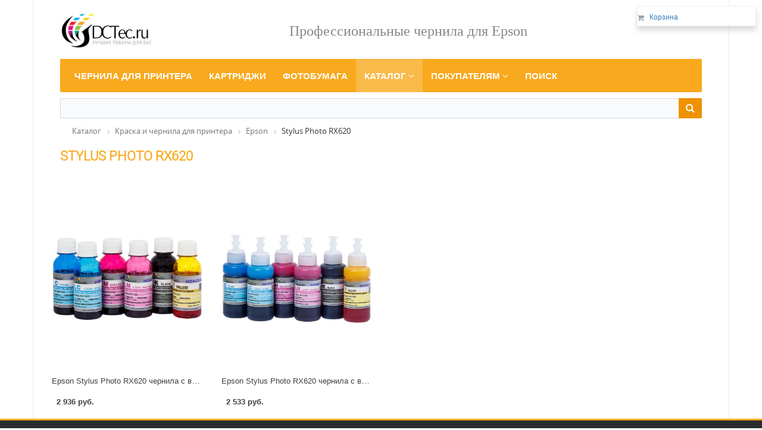

--- FILE ---
content_type: text/html; charset=UTF-8
request_url: https://dctec.ru/catalog/printers/epson/rx620/
body_size: 17355
content:
<!DOCTYPE html>
<html xml:lang="ru" lang="ru">
<head>
	<meta http-equiv="X-UA-Compatible" content="IE=edge" />
	<meta name="viewport" content="user-scalable=no, initial-scale=1.0, maximum-scale=1.0, width=device-width">
	<link rel="shortcut icon" type="image/x-icon" href="/favicon.ico" />
	<meta http-equiv="Content-Type" content="text/html; charset=UTF-8" />
<meta name="robots" content="index, follow" />
<meta name="keywords" content="чернила для принтера Epson Stylus Photo RX620" />
<meta name="description" content="Доступные расходные материалы для Epson Stylus Photo RX620" />
<script data-skip-moving="true">(function(w, d) {var v = w.frameCacheVars = {"CACHE_MODE":"HTMLCACHE","storageBlocks":[],"dynamicBlocks":{"bx_basketFKauiI":"9a186b2dc4d4","bx_basketT0kNhm":"9a186b2dc4d4"},"AUTO_UPDATE":true,"AUTO_UPDATE_TTL":120,"version":2};var inv = false;if (v.AUTO_UPDATE === false){if (v.AUTO_UPDATE_TTL && v.AUTO_UPDATE_TTL > 0){var lm = Date.parse(d.lastModified);if (!isNaN(lm)){var td = new Date().getTime();if ((lm + v.AUTO_UPDATE_TTL * 1000) >= td){w.frameRequestStart = false;w.preventAutoUpdate = true;return;}inv = true;}}else{w.frameRequestStart = false;w.preventAutoUpdate = true;return;}}var r = w.XMLHttpRequest ? new XMLHttpRequest() : (w.ActiveXObject ? new w.ActiveXObject("Microsoft.XMLHTTP") : null);if (!r) { return; }w.frameRequestStart = true;var m = v.CACHE_MODE; var l = w.location; var x = new Date().getTime();var q = "?bxrand=" + x + (l.search.length > 0 ? "&" + l.search.substring(1) : "");var u = l.protocol + "//" + l.host + l.pathname + q;r.open("GET", u, true);r.setRequestHeader("BX-ACTION-TYPE", "get_dynamic");r.setRequestHeader("X-Bitrix-Composite", "get_dynamic");r.setRequestHeader("BX-CACHE-MODE", m);r.setRequestHeader("BX-CACHE-BLOCKS", v.dynamicBlocks ? JSON.stringify(v.dynamicBlocks) : "");if (inv){r.setRequestHeader("BX-INVALIDATE-CACHE", "Y");}try { r.setRequestHeader("BX-REF", d.referrer || "");} catch(e) {}if (m === "APPCACHE"){r.setRequestHeader("BX-APPCACHE-PARAMS", JSON.stringify(v.PARAMS));r.setRequestHeader("BX-APPCACHE-URL", v.PAGE_URL ? v.PAGE_URL : "");}r.onreadystatechange = function() {if (r.readyState != 4) { return; }var a = r.getResponseHeader("BX-RAND");var b = w.BX && w.BX.frameCache ? w.BX.frameCache : false;if (a != x || !((r.status >= 200 && r.status < 300) || r.status === 304 || r.status === 1223 || r.status === 0)){var f = {error:true, reason:a!=x?"bad_rand":"bad_status", url:u, xhr:r, status:r.status};if (w.BX && w.BX.ready && b){BX.ready(function() {setTimeout(function(){BX.onCustomEvent("onFrameDataRequestFail", [f]);}, 0);});}w.frameRequestFail = f;return;}if (b){b.onFrameDataReceived(r.responseText);if (!w.frameUpdateInvoked){b.update(false);}w.frameUpdateInvoked = true;}else{w.frameDataString = r.responseText;}};r.send();var p = w.performance;if (p && p.addEventListener && p.getEntries && p.setResourceTimingBufferSize){var e = 'resourcetimingbufferfull';var h = function() {if (w.BX && w.BX.frameCache && w.BX.frameCache.frameDataInserted){p.removeEventListener(e, h);}else {p.setResourceTimingBufferSize(p.getEntries().length + 50);}};p.addEventListener(e, h);}})(window, document);</script>
<script data-skip-moving="true">(function(w, d, n) {var cl = "bx-core";var ht = d.documentElement;var htc = ht ? ht.className : undefined;if (htc === undefined || htc.indexOf(cl) !== -1){return;}var ua = n.userAgent;if (/(iPad;)|(iPhone;)/i.test(ua)){cl += " bx-ios";}else if (/Windows/i.test(ua)){cl += ' bx-win';}else if (/Macintosh/i.test(ua)){cl += " bx-mac";}else if (/Linux/i.test(ua) && !/Android/i.test(ua)){cl += " bx-linux";}else if (/Android/i.test(ua)){cl += " bx-android";}cl += (/(ipad|iphone|android|mobile|touch)/i.test(ua) ? " bx-touch" : " bx-no-touch");cl += w.devicePixelRatio && w.devicePixelRatio >= 2? " bx-retina": " bx-no-retina";if (/AppleWebKit/.test(ua)){cl += " bx-chrome";}else if (/Opera/.test(ua)){cl += " bx-opera";}else if (/Firefox/.test(ua)){cl += " bx-firefox";}ht.className = htc ? htc + " " + cl : cl;})(window, document, navigator);</script>


<link href="/bitrix/js/ui/design-tokens/dist/ui.design-tokens.min.css?171836709023463" type="text/css"  rel="stylesheet" />
<link href="/bitrix/js/ui/fonts/opensans/ui.font.opensans.min.css?17183658772320" type="text/css"  rel="stylesheet" />
<link href="/bitrix/js/main/popup/dist/main.popup.bundle.min.css?173597388926589" type="text/css"  rel="stylesheet" />
<link href="/bitrix/css/main/bootstrap.min.css?1548209423121326" type="text/css"  rel="stylesheet" />
<link href="/bitrix/css/main/font-awesome.min.css?154818888423748" type="text/css"  rel="stylesheet" />
<link href="/bitrix/css/main/themes/yellow/style.min.css?1548188885337" type="text/css"  rel="stylesheet" />
<link href="/bitrix/cache/css/s1/eshop_bootstrap_green/page_71295911ae4fd6b2780910bd40f601a2/page_71295911ae4fd6b2780910bd40f601a2_v1.css?173597397339471" type="text/css"  rel="stylesheet" />
<link href="/bitrix/cache/css/s1/eshop_bootstrap_green/template_daa26554acb8d172ee65f3620dcdd72a/template_daa26554acb8d172ee65f3620dcdd72a_v1.css?175667492569954" type="text/css"  data-template-style="true" rel="stylesheet" />




<script type="extension/settings" data-extension="currency.currency-core">{"region":"ru"}</script>



		
	 	
			
	
	<title>Stylus Photo RX620</title>
</head>
<body class="bx-background-image bx-theme-yellow" >  <div id="panel"></div>
<div class="bx-wrapper" id="bx_eshop_wrap">
	<header class="bx-header">
		<div class="bx-header-section container">
			<div class="row">
				<div class="col-lg-2 col-md-2 col-sm-3 col-xs-12">
					<div class="bx-logo">
						<a class="bx-logo-block hidden-xs" href="/"><img src="/data/include/logo.png"/></a>
						<a class="bx-logo-block hidden-lg hidden-md hidden-sm text-center" href="/"><img src="/data/include/logo_mobile.png"/></a>
					</div>
				</div>
				<div class="col-lg-9 col-md-9 col-sm-8 col-xs-12 hidden-xs">
					﻿<style type="text/css">
 my-vertical-align {display:flex; align-items:center; width:100%;}
h-top{font-family: PantonE;font-size: 24px;color: #888888;}	
</style> 
<div class="row my-vertical-align text-center"><h-top>Профессиональные чернила для Epson</h-top></div>				</div>

<!--noindex-->
	
<div class="col-lg-1 col-md-1 col-sm-2 col-xs-12 hidden-xs"><!--корзина-->						
	<div id="bx_basketFKauiI" class="bx-basket-fixed right top"><div class="bx-hdr-profile">
	<div class="bx-basket-block"><i class="fa fa-shopping-cart"></i>
			<a href="/personal/cart/">Корзина</a>	</div>
</div></div>
					
</div>



</div>
			
	
<div class="row"><div class="col-md-12 hidden-xs"><!--меню-->
<div class="bx-top-nav bx-yellow" id="catalog_menu_LkGdQn">
	<nav class="bx-top-nav-container" id="cont_catalog_menu_LkGdQn">
		<ul class="bx-nav-list-1-lvl" id="ul_catalog_menu_LkGdQn">
		     <!-- first level-->
						<li
				class="bx-nav-1-lvl bx-nav-list-0-col "
				onmouseover="BX.CatalogMenu.itemOver(this);"
				onmouseout="BX.CatalogMenu.itemOut(this)"
								onclick="if (BX.hasClass(document.documentElement, 'bx-touch')) obj_catalog_menu_LkGdQn.clickInMobile(this, event);"
			>
				<a
					href="javascript:goPage('/catalog/printers/')"
									>
					<span>
						Чернила для принтера											</span>
				</a>
						</li>
		     <!-- first level-->
						<li
				class="bx-nav-1-lvl bx-nav-list-0-col "
				onmouseover="BX.CatalogMenu.itemOver(this);"
				onmouseout="BX.CatalogMenu.itemOut(this)"
								onclick="if (BX.hasClass(document.documentElement, 'bx-touch')) obj_catalog_menu_LkGdQn.clickInMobile(this, event);"
			>
				<a
					href="javascript:goPage('/catalog/cartridge/')"
									>
					<span>
						Картриджи											</span>
				</a>
						</li>
		     <!-- first level-->
						<li
				class="bx-nav-1-lvl bx-nav-list-0-col "
				onmouseover="BX.CatalogMenu.itemOver(this);"
				onmouseout="BX.CatalogMenu.itemOut(this)"
								onclick="if (BX.hasClass(document.documentElement, 'bx-touch')) obj_catalog_menu_LkGdQn.clickInMobile(this, event);"
			>
				<a
					href="javascript:goPage('/catalog/fotobumaga/')"
									>
					<span>
						Фотобумага											</span>
				</a>
						</li>
		     <!-- first level-->
						<li
				class="bx-nav-1-lvl bx-nav-list-1-col bx-active bx-nav-parent"
				onmouseover="BX.CatalogMenu.itemOver(this);"
				onmouseout="BX.CatalogMenu.itemOut(this)"
									data-role="bx-menu-item"
								onclick="if (BX.hasClass(document.documentElement, 'bx-touch')) obj_catalog_menu_LkGdQn.clickInMobile(this, event);"
			>
				<a
					href="/catalog/"
									>
					<span>
						Каталог						<i class="fa fa-angle-down"></i>					</span>
				</a>
							<span class="bx-nav-parent-arrow" onclick="obj_catalog_menu_LkGdQn.toggleInMobile(this)"><i class="fa fa-angle-left"></i></span> <!-- for mobile -->
				<div class="bx-nav-2-lvl-container">
											<ul class="bx-nav-list-2-lvl">
						  <!-- second level-->
							<li class="bx-nav-2-lvl">
								<a
									href="javascript:goPage('/catalog/ink-epson/')"
																		data-picture=""
																	>
									<span>Чернила для Epson</span>
								</a>
														</li>
						  <!-- second level-->
							<li class="bx-nav-2-lvl">
								<a
									href="javascript:goPage('/catalog/ink-canon/')"
																		data-picture=""
																	>
									<span>Чернила для Canon</span>
								</a>
														</li>
						  <!-- second level-->
							<li class="bx-nav-2-lvl">
								<a
									href="javascript:goPage('/catalog/ink-hp/')"
																		data-picture=""
																	>
									<span>Чернила для HP</span>
								</a>
														</li>
						  <!-- second level-->
							<li class="bx-nav-2-lvl">
								<a
									href="javascript:goPage('/catalog/dtf_ink/')"
																		data-picture=""
																	>
									<span>Чернила для технологии DTF</span>
								</a>
														</li>
						  <!-- second level-->
							<li class="bx-nav-2-lvl">
								<a
									href="javascript:goPage('/catalog/ink-textile/')"
																		data-picture=""
																	>
									<span>Чернила для технологии DTG</span>
								</a>
														</li>
						  <!-- second level-->
							<li class="bx-nav-2-lvl">
								<a
									href="javascript:goPage('/catalog/ink-sublim/ ')"
																		data-picture=""
																	>
									<span>Сублимационные чернила</span>
								</a>
														</li>
						  <!-- second level-->
							<li class="bx-nav-2-lvl">
								<a
									href="javascript:goPage('/catalog/cleanser/')"
																		data-picture=""
																	>
									<span>Промывочные и консервирующие жидкости</span>
								</a>
														</li>
						  <!-- second level-->
							<li class="bx-nav-2-lvl">
								<a
									href="javascript:goPage('/catalog/cartridge/')"
																		data-picture=""
																	>
									<span>Картриджи</span>
								</a>
														</li>
						  <!-- second level-->
							<li class="bx-nav-2-lvl">
								<a
									href="javascript:goPage('/catalog/pzk/')"
																		data-picture=""
																	>
									<span>Заправляемые картриджи для принтеров	(ПЗК)</span>
								</a>
														</li>
						  <!-- second level-->
							<li class="bx-nav-2-lvl">
								<a
									href="javascript:goPage('/catalog/fotobumaga/')"
																		data-picture=""
																	>
									<span>Фотобумага</span>
								</a>
														</li>
						  <!-- second level-->
							<li class="bx-nav-2-lvl">
								<a
									href="javascript:goPage('/catalog/programmatory/')"
																		data-picture=""
																	>
									<span>Программаторы для обслуживания принтеров</span>
								</a>
														</li>
						  <!-- second level-->
							<li class="bx-nav-2-lvl">
								<a
									href="javascript:goPage('/catalog/chips/')"
																		data-picture=""
																	>
									<span>Чипы для картриджей</span>
								</a>
														</li>
						  <!-- second level-->
							<li class="bx-nav-2-lvl">
								<a
									href="javascript:goPage('/catalog/sale/')"
																		data-picture=""
																	>
									<span>Распродажа</span>
								</a>
														</li>
						  <!-- second level-->
							<li class="bx-nav-2-lvl">
								<a
									href="javascript:goPage('/catalog/likvidatsiya/')"
																		data-picture=""
																	>
									<span>Ликвидация остатков</span>
								</a>
														</li>
												</ul>
														</div>
						</li>
		     <!-- first level-->
						<li
				class="bx-nav-1-lvl bx-nav-list-1-col  bx-nav-parent"
				onmouseover="BX.CatalogMenu.itemOver(this);"
				onmouseout="BX.CatalogMenu.itemOut(this)"
									data-role="bx-menu-item"
								onclick="if (BX.hasClass(document.documentElement, 'bx-touch')) obj_catalog_menu_LkGdQn.clickInMobile(this, event);"
			>
				<a
					href="/about/"
									>
					<span>
						Покупателям						<i class="fa fa-angle-down"></i>					</span>
				</a>
							<span class="bx-nav-parent-arrow" onclick="obj_catalog_menu_LkGdQn.toggleInMobile(this)"><i class="fa fa-angle-left"></i></span> <!-- for mobile -->
				<div class="bx-nav-2-lvl-container">
											<ul class="bx-nav-list-2-lvl">
						  <!-- second level-->
							<li class="bx-nav-2-lvl">
								<a
									href="javascript:goPage('/about/kak-oformit-zakaz/')"
																		data-picture=""
																	>
									<span>Как оформить заказ</span>
								</a>
														</li>
						  <!-- second level-->
							<li class="bx-nav-2-lvl">
								<a
									href="javascript:goPage('/about/delivery/')"
																		data-picture=""
																	>
									<span>Доставка</span>
								</a>
														</li>
						  <!-- second level-->
							<li class="bx-nav-2-lvl">
								<a
									href="javascript:goPage('/about/oplata/')"
																		data-picture=""
																	>
									<span>Способы оплаты</span>
								</a>
														</li>
						  <!-- second level-->
							<li class="bx-nav-2-lvl">
								<a
									href="javascript:goPage('/about/guaranty/')"
																		data-picture=""
																	>
									<span>Обмен и возврат</span>
								</a>
														</li>
						  <!-- second level-->
							<li class="bx-nav-2-lvl">
								<a
									href="javascript:goPage('/about/dillery/')"
																		data-picture=""
																	>
									<span>Где купить - Дилеры</span>
								</a>
														</li>
						  <!-- second level-->
							<li class="bx-nav-2-lvl">
								<a
									href="javascript:goPage('/about/contacts/')"
																		data-picture=""
																	>
									<span>Контакты</span>
								</a>
														</li>
						  <!-- second level-->
							<li class="bx-nav-2-lvl">
								<a
									href="javascript:goPage('/publication/')"
																		data-picture=""
																	>
									<span>Публикации</span>
								</a>
														</li>
						  <!-- second level-->
							<li class="bx-nav-2-lvl">
								<a
									href="javascript:goPage('https://icc-ink.ru')"
																		data-picture=""
																	>
									<span>Бесплатные цветовые профили</span>
								</a>
														</li>
						  <!-- second level-->
							<li class="bx-nav-2-lvl">
								<a
									href="javascript:goPage('https://obzor-printer.ru')"
																		data-picture=""
																	>
									<span>Обзоры принтеров</span>
								</a>
														</li>
												</ul>
														</div>
						</li>
		     <!-- first level-->
						<li
				class="bx-nav-1-lvl bx-nav-list-0-col "
				onmouseover="BX.CatalogMenu.itemOver(this);"
				onmouseout="BX.CatalogMenu.itemOut(this)"
								onclick="if (BX.hasClass(document.documentElement, 'bx-touch')) obj_catalog_menu_LkGdQn.clickInMobile(this, event);"
			>
				<a
					href="javascript:goPage('/search/')"
									>
					<span>
						Поиск											</span>
				</a>
						</li>
				</ul>
		<div style="clear: both;"></div>
	</nav>
</div>

</div></div>
	
<!--/noindex-->	


 <!-- панель поиска на весь экран только в разделе catalog первый каталог в пути-->

<div class="row"><div class="col-lg-12">
<div id="search" class="bx-searchtitle">
	<form action="/catalog/">
		<div class="bx-input-group">
			<input id="title-search-input" type="text" name="q" value="" autocomplete="off" class="bx-form-control"/>
			<span class="bx-input-group-btn">
				<button class="btn btn-default" type="submit" name="s"><i class="fa fa-search"></i></button>
			</span>
		</div>
	</form>
</div>
</div></div>


			
  <!--Хлебные крошки кроме главной страницы-->
	<div class="row">
		<div class="col-lg-12" id="navigation">
			<div class="bx-breadcrumb"  itemscope itemtype="http://schema.org/BreadcrumbList">
			<div class="bx-breadcrumb-item" id="bx_breadcrumb_0" itemprop="itemListElement" itemscope itemtype="http://schema.org/ListItem">
				
				<a href="/catalog/" title="Каталог" itemprop="url">
					<span itemprop="name">Каталог</span> 
				</a>
				<meta itemprop="position" content="1">
				<meta itemprop="item" content="https://dctec.ru/catalog/" />
			</div>
			<div class="bx-breadcrumb-item" id="bx_breadcrumb_1" itemprop="itemListElement" itemscope itemtype="http://schema.org/ListItem">
				<i class="fa fa-angle-right"></i>
				<a href="/catalog/printers/" title="Краска и чернила для принтера" itemprop="url">
					<span itemprop="name">Краска и чернила для принтера</span> 
				</a>
				<meta itemprop="position" content="2">
				<meta itemprop="item" content="https://dctec.ru/catalog/printers/" />
			</div>
			<div class="bx-breadcrumb-item" id="bx_breadcrumb_2" itemprop="itemListElement" itemscope itemtype="http://schema.org/ListItem">
				<i class="fa fa-angle-right"></i>
				<a href="/catalog/printers/epson/" title="Epson" itemprop="url">
					<span itemprop="name">Epson</span> 
				</a>
				<meta itemprop="position" content="3">
				<meta itemprop="item" content="https://dctec.ru/catalog/printers/epson/" />
			</div>
			<div class="bx-breadcrumb-item" itemprop="itemListElement" itemscope itemtype="http://schema.org/ListItem">
				<i class="fa fa-angle-right"></i>
				<span itemprop="name">Stylus Photo RX620</span> 
				<meta itemprop="position" content="4">
				<meta itemprop="item" content="https://dctec.ru/catalog/printers/epson/rx620/" />
			</div><div style="clear:both"></div></div>		</div>
	</div>
	
	<h1 class="bx-title dbg_title" id="pagetitle">Stylus Photo RX620</h1>
</div>
</header>
		
	
<div class="workarea">
	<div class="container bx-content-seection">
		
			
		
		
		
<div class="row"><div class="col-lg-12">
				<div class="row">
 
 
<div class="row">
	<div class="col-xs-12">
		<div class="row">
						<div class="col-xs-12">
							</div>
			<div class="col-xs-12">
				<div class="bx_catalog_tile"></div>	<div class="bx-section-desc bx-yellow">
		<p class="bx-section-desc-post"></p>
	</div>
	
<div class="catalog-section bx-yellow" data-entity="container-1">
			<!-- items-container -->
					<div class="row product-item-list-col-4" data-entity="items-row">
										<div class="col-xs-12 product-item-small-card">
							<div class="row">
																	<div class="col-xs-6 col-md-3">
										
	<div class="product-item-container"
		id="bx_3966226736_4448_7e1b8e3524755c391129a9d7e6f2d206" data-entity="item">
		
<div class="product-item">
		<a class="product-item-image-wrapper" href="/catalog/printers/epson/rx620/rx620_ink4/" title="Epson Stylus Photo RX620 чернила c высокой светостойкостью - 6шт*100мл"
			data-entity="image-wrapper">
			<span class="product-item-image-slider-slide-container slide" id="bx_3966226736_4448_7e1b8e3524755c391129a9d7e6f2d206_pict_slider"
			style="display: none;"			data-slider-interval="3000" data-slider-wrap="true">
					</span>
		<span class="product-item-image-original" id="bx_3966226736_4448_7e1b8e3524755c391129a9d7e6f2d206_pict"
			style="background-image: url('/upload/iblock/f22/f2295048a2d039f9c6d66676370ac9b5.jpg'); ">
		</span>
					<span class="product-item-image-alternative" id="bx_3966226736_4448_7e1b8e3524755c391129a9d7e6f2d206_secondpict"
				style="background-image: url('/upload/iblock/7e4/7e49ddf5332d42c78b704046123a891c.jpg'); ">
			</span>
						<div class="product-item-label-ring product-item-label-small product-item-label-bottom product-item-label-right" id="bx_3966226736_4448_7e1b8e3524755c391129a9d7e6f2d206_dsc_perc"
				style="display: none;">
				<span>0%</span>
			</div>
					<div class="product-item-image-slider-control-container" id="bx_3966226736_4448_7e1b8e3524755c391129a9d7e6f2d206_pict_slider_indicator"
			style="display: none;">
					</div>
				</a>
		<div class="product-item-title">
				<a href="/catalog/printers/epson/rx620/rx620_ink4/" title="Epson Stylus Photo RX620 чернила c высокой светостойкостью - 6шт*100мл">
				Epson Stylus Photo RX620 чернила c высокой светостойкостью - 6шт*100мл				</a>
			</div>
						<div class="product-item-info-container product-item-price-container" data-entity="price-block">
													<span class="product-item-price-old" id="bx_3966226736_4448_7e1b8e3524755c391129a9d7e6f2d206_price_old"
								style="display: none;">
								2 936 руб.							</span>&nbsp;
													<span class="product-item-price-current" id="bx_3966226736_4448_7e1b8e3524755c391129a9d7e6f2d206_price">
							2 936 руб.						</span>
					</div>
										<div class="product-item-info-container product-item-hidden" data-entity="buttons-block">
														<div class="product-item-button-container" id="bx_3966226736_4448_7e1b8e3524755c391129a9d7e6f2d206_basket_actions">
									<a class="btn btn-default btn-sm" id="bx_3966226736_4448_7e1b8e3524755c391129a9d7e6f2d206_buy_link"
										href="javascript:void(0)" rel="nofollow">
										В корзину									</a>
								</div>
													</div>
					</div>			</div>
										</div>
																		<div class="col-xs-6 col-md-3">
										
	<div class="product-item-container"
		id="bx_3966226736_4447_362ce596257894d11ab5c1d73d13c755" data-entity="item">
		
<div class="product-item">
		<a class="product-item-image-wrapper" href="/catalog/printers/epson/rx620/epson_rx620_ink/" title="Epson Stylus Photo RX620 чернила c высокой светостойкостью - 6шт*70мл"
			data-entity="image-wrapper">
			<span class="product-item-image-slider-slide-container slide" id="bx_3966226736_4447_362ce596257894d11ab5c1d73d13c755_pict_slider"
			style="display: none;"			data-slider-interval="3000" data-slider-wrap="true">
					</span>
		<span class="product-item-image-original" id="bx_3966226736_4447_362ce596257894d11ab5c1d73d13c755_pict"
			style="background-image: url('/upload/iblock/9c9/9c9c3a64bb135a4795baac20cd359d93.jpg'); ">
		</span>
					<span class="product-item-image-alternative" id="bx_3966226736_4447_362ce596257894d11ab5c1d73d13c755_secondpict"
				style="background-image: url('/upload/iblock/6b1/6b13788b82d35cad8947786d26108add.jpg'); ">
			</span>
						<div class="product-item-label-ring product-item-label-small product-item-label-bottom product-item-label-right" id="bx_3966226736_4447_362ce596257894d11ab5c1d73d13c755_dsc_perc"
				style="display: none;">
				<span>0%</span>
			</div>
					<div class="product-item-image-slider-control-container" id="bx_3966226736_4447_362ce596257894d11ab5c1d73d13c755_pict_slider_indicator"
			style="display: none;">
					</div>
				</a>
		<div class="product-item-title">
				<a href="/catalog/printers/epson/rx620/epson_rx620_ink/" title="Epson Stylus Photo RX620 чернила c высокой светостойкостью - 6шт*70мл">
				Epson Stylus Photo RX620 чернила c высокой светостойкостью - 6шт*70мл				</a>
			</div>
						<div class="product-item-info-container product-item-price-container" data-entity="price-block">
													<span class="product-item-price-old" id="bx_3966226736_4447_362ce596257894d11ab5c1d73d13c755_price_old"
								style="display: none;">
								2 533 руб.							</span>&nbsp;
													<span class="product-item-price-current" id="bx_3966226736_4447_362ce596257894d11ab5c1d73d13c755_price">
							2 533 руб.						</span>
					</div>
										<div class="product-item-info-container product-item-hidden" data-entity="buttons-block">
														<div class="product-item-button-container" id="bx_3966226736_4447_362ce596257894d11ab5c1d73d13c755_basket_actions">
									<a class="btn btn-default btn-sm" id="bx_3966226736_4447_362ce596257894d11ab5c1d73d13c755_buy_link"
										href="javascript:void(0)" rel="nofollow">
										В корзину									</a>
								</div>
													</div>
					</div>			</div>
										</div>
																</div>
						</div>
									</div>
					<!-- items-container -->
		</div>
<!-- component-end -->
							</div>
					</div>
	</div>

</div>
  
 
</div> 

							
</div></div></div>
<footer class="bx-footer"><div class="bx-footer-line"></div> <!-- Отбиваем линию -->

<div class="bx-footer-section container bx-center-section info-buttom"><!-- Подвал -->
					
<div class="col-lg-3 col-md-4 col-sm-4 col-xs-12">
 <h4>КОНТАКТЫ:</h4>
 <a>тел: 8-800-350-29-02</a><br>
  <a>mail: sales@dctec.ru</a><br><br>

 <a>ОГРНИП: 308169031200011</a><br>
 <a>ИНН: 165802875208</a><br>
 <a>ОКПО: 0163478554</a>
</div>	
	
	
<div class="col-lg-3 col-md-4 col-sm-4 col-xs-12">  
 <h4>ПОКУПАТЕЛЯМ:</h4>
 <a href="javascript:goPage('/about/kak-oformit-zakaz/')" rel="nofollow">Как оформить заказ</a><br>
  <a href="javascript:goPage('/about/oplata/')" rel="nofollow">Оплата</a><br>
   <a href="javascript:goPage('/about/delivery/')" rel="nofollow">Доставка</a><br>
    <a href="javascript:goPage('/about/guaranty/')" rel="nofollow">Обмен и возврат товара</a><br>
	 <a href="javascript:goPage('/about/contacts/')" rel="nofollow">Задать вопрос</a><br>
	 <a href="javascript:goPage('https://icc-ink.ru/')" rel="nofollow">Профили для принтеров</a>
</div>				
				
<div class="col-lg-3 col-md-4 col-sm-4 col-xs-12 hidden-sm hidden-md">
 <h4>ПОПУЛЯРНЫЕ ТОВАРЫ:</h4>
 <a href="javascript:goPage('/catalog/cartridge/')" rel="nofollow">Картриджи</a><br>
  <a href="javascript:goPage('/catalog/fotobumaga/')" rel="nofollow">Фотобумага</a><br>
   <a href="javascript:goPage('/catalog/printers/epson/')" rel="nofollow">Чернила для Epson</a><br>
    <a href="javascript:goPage('/catalog/printers/canon/')" rel="nofollow">Чернила для Canon</a><br>
	 <a href="javascript:goPage('/catalog/printers/hp/')" rel="nofollow">Чернила для HP</a><br>
	 <a href="javascript:goPage('/catalog/dtf_ink/')" >Чернила для DTF</a>
</div>		
				
				
				
<div class="col-lg-3 col-md-4 col-sm-4 col-xs-12">	
	 <h4>МЫ В СЕТИ:</h4>	
<div class="social-pan">
<div class="row">
	<div class="col-lg-4 col-md-4 col-sm-4 col-xs-4">
	<a href="javascript:goPage('https://vk.com/dctecru')"><img src="/data/image/social/v.png"></img></a>
	</div>	
	<div class="col-lg-4 col-md-4 col-sm-4 col-xs-4">
	<a href="" target="_blank" ><img src="/data/image/social/te.png"></img></a>
	</div>	
</div>	 

				


</br>
	 <h4>МЫ В МАРКЕТПЛЕЙСАХ:</h4>	


<div class="row">

	<div class="col-lg-4 col-md-4 col-sm-4 col-xs-4">
	<a href="javascript:goPage('https://www.ozon.ru/seller/dctec-108179/')"><img src="/data/image/social/oz.png"></img></a>
	</div>

	<div class="col-lg-4 col-md-4 col-sm-4 col-xs-4">
	<a href="javascript:goPage('https://www.wildberries.ru/seller/570788')"><img src="/data/image/social/wb.png"></img></a>
	</div>

</div>	 

</div>
</div>	




</div>
						
<div class="bx-footer-bottomline"> <!-- Строка копирайта и контейнер для счётчиков и кнопки-->
	<div class="bx-footer-section container">
		<div class="copyright">Copyright © 2001-2025 DCTec.ru - расходные материалы для струйных принтеров и мфу.  ИП Секлетов Константин Сергеевич<b id="s_counts">.</b></div>		
	</div>				
</div>
</footer>
		
		
<div class="col-xs-12 hidden-lg hidden-md hidden-sm">
<div id="bx_basketT0kNhm" class="bx-basket-fixed right bottom"><div class="bx-hdr-profile">
	<div class="bx-basket-block"><i class="fa fa-shopping-cart"></i>
			<a href="/personal/cart/">Корзина</a>	</div>
</div></div>
			
</div>		
</div> 

 

	





	
<div id="awz_cookies_T4z9cx"></div>
<style>.awz_cookies_sett__message{display:block;position:fixed;z-index:1049;width:60%;max-width:580px;right:auto;left:auto;bottom:auto;top:auto;font-size:0.8em;line-height:1.3em;border-radius:10px;}.awz_cookies_sett__message_bottom_right, .awz_cookies_sett__message_{right:10px;bottom:10px;}.awz_cookies_sett__message_bottom_left{left:10px;bottom:10px;}.awz_cookies_sett__message_top_left{left:10px;top:10px;}.awz_cookies_sett__message_top_right{right:10px;top:10px;}.awz_cookies_sett__message_bottom_center, .awz_cookies_sett__message_top_center{left:50%;margin-left:-290px;}@media (max-width:1102px){.awz_cookies_sett__message_bottom_center, .awz_cookies_sett__message_top_center{left:20%;margin-left:0;}}.awz_cookies_sett__message_bottom_center{bottom:10px;}.awz_cookies_sett__message_top_center{top:10px;}.awz_cookies_sett__admin .awz_cookies_sett__message{position:static;width:100%;max-width:580px;font-size:1em;line-height:1.3em;margin:0;}.awz_cookies_sett__container{display:block;padding:0.8em 1.5em;}.awz_cookies_sett__btn{padding:0.4em 0.8em;margin:0.3em;display:inline-block;border-radius:5px;text-decoration:none;}.awz_cookies_sett__btn{cursor:pointer;}.awz_cookies_sett__btn:hover{cursor:pointer;}.awz_cookies_sett__row{display:flex;align-content:center;justify-content:center;align-items:center;flex-wrap:nowrap;flex-direction:row;}.awz_cookies_sett__col{width:100%;}.awz_cookies_sett__col__right{text-align:center;width:auto;}.awz_cookies_sett__agr_link{text-decoration:underline;}.awz_cookies_sett__detail{padding:1em 2em;font-size:1.1em;line-height:1.3em;}.awz_cookies_sett__detail-row{display:block;clear:both;overflow:hidden;}.awz_cookies_sett__detail-alert{color:red;margin-bottom:1em;font-weight:bold;}.awz_cookies_sett__detail-checkbox-text{display:block;position:relative;margin-bottom:0.5em;}.awz_cookies_sett__detail-title{font-weight:bold;padding:3px 0;display:block;}.awz_cookies_sett__save, .awz_cookies_sett__save:hover{background:red;color:#ffffff;padding:0.6em 1.5em;text-decoration:none;display:inline-block;margin-top:1em;border:none;outline:none;}.awz_cookies_sett__detail-checkbox-wrapper-42{display:block;float:left;margin-right:5px;}.awz_cookies_sett__detail-checkbox-wrapper-42 .dsbl{opacity:0.35;}.awz_cookies_sett__detail-checkbox-wrapper-42 input[type="checkbox"]{display:none;visibility:hidden;}.awz_cookies_sett__detail-checkbox-wrapper-42 label{display:inline-block;float:left;margin-top:1px;}.awz_cookies_sett__detail-checkbox-wrapper-42 .cbx{position:relative;top:1px;width:17px;height:17px;border:1px solid #000000;border-radius:3px;vertical-align:middle;transition:background 0.1s ease;cursor:pointer;}.awz_cookies_sett__detail-checkbox-wrapper-42 .cbx:after{content:'';position:absolute;top:1px;left:5px;width:5px;height:11px;opacity:0;transform:rotate(45deg) scale(0);border-right:2px solid #000;border-bottom:2px solid #000;transition:all 0.3s ease;transition-delay:0.15s;}.awz_cookies_sett__detail-checkbox-wrapper-42 .lbl{margin-left:5px;vertical-align:middle;cursor:pointer;}.awz_cookies_sett__detail-checkbox-wrapper-42 input[type="checkbox"]:checked ~ .cbx{border-color:#000000;animation:awz-autform2-checkbox-jelly-42 0.6s ease;}.awz_cookies_sett__detail-checkbox-wrapper-42 input[type="checkbox"]:checked ~ .cbx:after{opacity:1;transform:rotate(45deg) scale(1);}.awz_cookies_sett__detail-checkbox-wrapper-42 .cntr{position:absolute;top:50%;left:0;width:100%;text-align:center;}@-moz-keyframes awz-autform2-checkbox-jelly-42{from{transform:scale(1, 1);}30%{transform:scale(1.25, 0.75);}40%{transform:scale(0.75, 1.25);}50%{transform:scale(1.15, 0.85);}65%{transform:scale(0.95, 1.05);}75%{transform:scale(1.05, 0.95);}to{transform:scale(1, 1);}}@-webkit-keyframes awz-autform2-checkbox-jelly-42{from{transform:scale(1, 1);}30%{transform:scale(1.25, 0.75);}40%{transform:scale(0.75, 1.25);}50%{transform:scale(1.15, 0.85);}65%{transform:scale(0.95, 1.05);}75%{transform:scale(1.05, 0.95);}to{transform:scale(1, 1);}}@-o-keyframes awz-autform2-checkbox-jelly-42{from{transform:scale(1, 1);}30%{transform:scale(1.25, 0.75);}40%{transform:scale(0.75, 1.25);}50%{transform:scale(1.15, 0.85);}65%{transform:scale(0.95, 1.05);}75%{transform:scale(1.05, 0.95);}to{transform:scale(1, 1);}}@keyframes awz-autform2-checkbox-jelly-42{from{transform:scale(1, 1);}30%{transform:scale(1.25, 0.75);}40%{transform:scale(0.75, 1.25);}50%{transform:scale(1.15, 0.85);}65%{transform:scale(0.95, 1.05);}75%{transform:scale(1.05, 0.95);}to{transform:scale(1, 1);}}.awz_cookies_sett__bg1{background:#171241;}.awz_cookies_sett__bg2{background:#ffffff;}.awz_cookies_sett__bg2:hover{background:#ffe40e;}.awz_cookies_sett__bg3{background:#f1d600;}.awz_cookies_sett__bg3:hover{background:#ffe40e;}.awz_cookies_sett__color1{color:#171241;}.awz_cookies_sett__color2{color:#ffffff;}a.awz_cookies_sett__color2:hover{color:#ffe40e;}#popup-window-content-awz_cmp_cookies{max-height:100%;}@media (max-width:767.98px){.awz_cookies_sett__message{width:100%;max-width:768px;border-radius:0px;text-align:center;}.awz_cookies_sett__message_bottom_right, .awz_cookies_sett__message_{right:0;bottom:0;}.awz_cookies_sett__message_bottom_left, .awz_cookies_sett__message_bottom_center{left:0;bottom:0;}.awz_cookies_sett__message_top_left, .awz_cookies_sett__message_top_center{left:0;top:0;}.awz_cookies_sett__message_top_right{right:0;top:0;}.awz_cookies_sett__message br{display:none;}.awz_cookies_sett__row{flex-direction:column;}.awz_cookies_sett__col__right{padding-top:0.3em;}}.awz_cookies_sett__bg1{background:#F9A91D;}.awz_cookies_sett__bg2{background:#ffffff;}.awz_cookies_sett__bg2:hover{background:#fff893;}.awz_cookies_sett__bg3{background:#ffe40e;}.awz_cookies_sett__bg3:hover{background:#fff893;}.awz_cookies_sett__color1{color:#000000;}.awz_cookies_sett__color2{color:#ffffff;}a.awz_cookies_sett__color2:hover{color:#ffffff;}.awz_cookies_sett__color3{color:#000000;}</style>
<script>if(!window.BX)window.BX={};if(!window.BX.message)window.BX.message=function(mess){if(typeof mess==='object'){for(let i in mess) {BX.message[i]=mess[i];} return true;}};</script>
<script>(window.BX||top.BX).message({"JS_CORE_LOADING":"Загрузка...","JS_CORE_NO_DATA":"- Нет данных -","JS_CORE_WINDOW_CLOSE":"Закрыть","JS_CORE_WINDOW_EXPAND":"Развернуть","JS_CORE_WINDOW_NARROW":"Свернуть в окно","JS_CORE_WINDOW_SAVE":"Сохранить","JS_CORE_WINDOW_CANCEL":"Отменить","JS_CORE_WINDOW_CONTINUE":"Продолжить","JS_CORE_H":"ч","JS_CORE_M":"м","JS_CORE_S":"с","JSADM_AI_HIDE_EXTRA":"Скрыть лишние","JSADM_AI_ALL_NOTIF":"Показать все","JSADM_AUTH_REQ":"Требуется авторизация!","JS_CORE_WINDOW_AUTH":"Войти","JS_CORE_IMAGE_FULL":"Полный размер"});</script><script src="/bitrix/js/main/core/core.min.js?1735973884225181"></script><script>BX.Runtime.registerExtension({"name":"main.core","namespace":"BX","loaded":true});</script>
<script>BX.setJSList(["\/bitrix\/js\/main\/core\/core_ajax.js","\/bitrix\/js\/main\/core\/core_promise.js","\/bitrix\/js\/main\/polyfill\/promise\/js\/promise.js","\/bitrix\/js\/main\/loadext\/loadext.js","\/bitrix\/js\/main\/loadext\/extension.js","\/bitrix\/js\/main\/polyfill\/promise\/js\/promise.js","\/bitrix\/js\/main\/polyfill\/find\/js\/find.js","\/bitrix\/js\/main\/polyfill\/includes\/js\/includes.js","\/bitrix\/js\/main\/polyfill\/matches\/js\/matches.js","\/bitrix\/js\/ui\/polyfill\/closest\/js\/closest.js","\/bitrix\/js\/main\/polyfill\/fill\/main.polyfill.fill.js","\/bitrix\/js\/main\/polyfill\/find\/js\/find.js","\/bitrix\/js\/main\/polyfill\/matches\/js\/matches.js","\/bitrix\/js\/main\/polyfill\/core\/dist\/polyfill.bundle.js","\/bitrix\/js\/main\/core\/core.js","\/bitrix\/js\/main\/polyfill\/intersectionobserver\/js\/intersectionobserver.js","\/bitrix\/js\/main\/lazyload\/dist\/lazyload.bundle.js","\/bitrix\/js\/main\/polyfill\/core\/dist\/polyfill.bundle.js","\/bitrix\/js\/main\/parambag\/dist\/parambag.bundle.js"]);
</script>
<script>BX.Runtime.registerExtension({"name":"ui.design-tokens","namespace":"window","loaded":true});</script>
<script>BX.Runtime.registerExtension({"name":"ui.fonts.opensans","namespace":"window","loaded":true});</script>
<script>BX.Runtime.registerExtension({"name":"main.popup","namespace":"BX.Main","loaded":true});</script>
<script>BX.Runtime.registerExtension({"name":"popup","namespace":"window","loaded":true});</script>
<script>BX.Runtime.registerExtension({"name":"ui.dexie","namespace":"BX.Dexie3","loaded":true});</script>
<script>BX.Runtime.registerExtension({"name":"ls","namespace":"window","loaded":true});</script>
<script>BX.Runtime.registerExtension({"name":"fx","namespace":"window","loaded":true});</script>
<script>BX.Runtime.registerExtension({"name":"fc","namespace":"window","loaded":true});</script>
<script>BX.Runtime.registerExtension({"name":"currency.currency-core","namespace":"BX.Currency","loaded":true});</script>
<script>BX.Runtime.registerExtension({"name":"currency","namespace":"window","loaded":true});</script>
<script>(window.BX||top.BX).message({"LANGUAGE_ID":"ru","FORMAT_DATE":"DD.MM.YYYY","FORMAT_DATETIME":"DD.MM.YYYY HH:MI:SS","COOKIE_PREFIX":"Shop_DCTec_","SERVER_TZ_OFFSET":"10800","UTF_MODE":"Y","SITE_ID":"s1","SITE_DIR":"\/"});</script><script  src="/bitrix/cache/js/s1/eshop_bootstrap_green/kernel_main/kernel_main_v1.js?1735976321193532"></script>
<script src="/bitrix/js/main/popup/dist/main.popup.bundle.min.js?173597388965924"></script>
<script src="/bitrix/js/ui/dexie/dist/dexie3.bundle.min.js?171836705688274"></script>
<script src="/bitrix/js/main/core/core_ls.min.js?17359738892683"></script>
<script src="/bitrix/js/main/core/core_frame_cache.min.js?173597388911132"></script>
<script src="/bitrix/js/currency/currency-core/dist/currency-core.bundle.min.js?17183669604569"></script>
<script src="/bitrix/js/currency/core_currency.min.js?1718366960835"></script>
<script>BX.setJSList(["\/bitrix\/js\/main\/core\/core_fx.js","\/bitrix\/js\/main\/session.js","\/bitrix\/js\/main\/pageobject\/pageobject.js","\/bitrix\/js\/main\/core\/core_window.js","\/bitrix\/js\/main\/date\/main.date.js","\/bitrix\/js\/main\/core\/core_date.js","\/bitrix\/js\/main\/utils.js","\/bitrix\/js\/main\/dd.js","\/bitrix\/js\/main\/core\/core_uf.js","\/bitrix\/js\/main\/core\/core_dd.js","\/bitrix\/js\/main\/core\/core_tooltip.js","\/bitrix\/components\/bitrix\/catalog.section\/templates\/.default\/script.js","\/bitrix\/components\/bitrix\/catalog.item\/templates\/.default\/script.js","\/bitrix\/components\/bitrix\/sale.basket.basket.line\/templates\/.default\/script.js","\/bitrix\/components\/bitrix\/menu\/templates\/catalog_horizontal\/script.js","\/bitrix\/components\/bitrix\/search.title\/script.js"]);</script>
<script>BX.setCSSList(["\/bitrix\/components\/bitrix\/catalog\/templates\/.default\/style.css","\/bitrix\/components\/bitrix\/catalog\/templates\/.default\/bitrix\/catalog.section.list\/.default\/style.css","\/bitrix\/components\/bitrix\/system.pagenavigation\/templates\/round\/style.css","\/bitrix\/components\/bitrix\/catalog.section\/templates\/.default\/style.css","\/bitrix\/components\/bitrix\/catalog.item\/templates\/.default\/style.css","\/bitrix\/components\/bitrix\/catalog.section\/templates\/.default\/themes\/yellow\/style.css","\/bitrix\/components\/bitrix\/sale.basket.basket.line\/templates\/.default\/style.css","\/bitrix\/components\/bitrix\/menu\/templates\/catalog_horizontal\/style.css","\/bitrix\/components\/bitrix\/menu\/templates\/catalog_horizontal\/themes\/yellow\/colors.css","\/bitrix\/components\/bitrix\/search.title\/templates\/visual\/style.css","\/bitrix\/templates\/eshop_bootstrap_green\/components\/bitrix\/breadcrumb\/template1\/style.css","\/bitrix\/templates\/eshop_bootstrap_green\/styles.css","\/bitrix\/templates\/eshop_bootstrap_green\/template_styles.css","\/bitrix\/templates\/eshop_bootstrap_green\/colors.css"]);</script>
<script>
					(function () {
						"use strict";

						var counter = function ()
						{
							var cookie = (function (name) {
								var parts = ("; " + document.cookie).split("; " + name + "=");
								if (parts.length == 2) {
									try {return JSON.parse(decodeURIComponent(parts.pop().split(";").shift()));}
									catch (e) {}
								}
							})("BITRIX_CONVERSION_CONTEXT_s1");

							if (cookie && cookie.EXPIRE >= BX.message("SERVER_TIME"))
								return;

							var request = new XMLHttpRequest();
							request.open("POST", "/bitrix/tools/conversion/ajax_counter.php", true);
							request.setRequestHeader("Content-type", "application/x-www-form-urlencoded");
							request.send(
								"SITE_ID="+encodeURIComponent("s1")+
								"&sessid="+encodeURIComponent(BX.bitrix_sessid())+
								"&HTTP_REFERER="+encodeURIComponent(document.referrer)
							);
						};

						if (window.frameRequestStart === true)
							BX.addCustomEvent("onFrameDataReceived", counter);
						else
							BX.ready(counter);
					})();
				</script>



<script  src="/bitrix/cache/js/s1/eshop_bootstrap_green/template_f361f6e62a3b441d4c240730fe2a3e1e/template_f361f6e62a3b441d4c240730fe2a3e1e_v1.js?173597397015788"></script>
<script  src="/bitrix/cache/js/s1/eshop_bootstrap_green/page_eb76caf287dd68676d978d202de77fba/page_eb76caf287dd68676d978d202de77fba_v1.js?173597397347898"></script>
<script>var _ba = _ba || []; _ba.push(["aid", "ccebe89f8e950bb92ce609c8ff8ff826"]); _ba.push(["host", "dctec.ru"]); (function() {var ba = document.createElement("script"); ba.type = "text/javascript"; ba.async = true;ba.src = (document.location.protocol == "https:" ? "https://" : "http://") + "bitrix.info/ba.js";var s = document.getElementsByTagName("script")[0];s.parentNode.insertBefore(ba, s);})();</script>


<script>
var bx_basketFKauiI = new BitrixSmallCart;
</script>
<script>
	bx_basketFKauiI.siteId       = 's1';
	bx_basketFKauiI.cartId       = 'bx_basketFKauiI';
	bx_basketFKauiI.ajaxPath     = '/bitrix/components/bitrix/sale.basket.basket.line/ajax.php';
	bx_basketFKauiI.templateName = '.default';
	bx_basketFKauiI.arParams     =  {'PATH_TO_BASKET':'/personal/cart/','PATH_TO_PERSONAL':'/personal/','SHOW_PERSONAL_LINK':'N','SHOW_NUM_PRODUCTS':'Y','SHOW_TOTAL_PRICE':'Y','SHOW_PRODUCTS':'N','POSITION_FIXED':'Y','SHOW_AUTHOR':'Y','PATH_TO_REGISTER':'/login/','PATH_TO_PROFILE':'/personal/','COMPONENT_TEMPLATE':'.default','PATH_TO_ORDER':'/personal/order/make/','SHOW_EMPTY_VALUES':'Y','PATH_TO_AUTHORIZE':'/login/','POSITION_HORIZONTAL':'right','POSITION_VERTICAL':'top','HIDE_ON_BASKET_PAGES':'Y','CACHE_TYPE':'A','SHOW_REGISTRATION':'Y','SHOW_DELAY':'Y','SHOW_NOTAVAIL':'Y','SHOW_IMAGE':'Y','SHOW_PRICE':'Y','SHOW_SUMMARY':'Y','MAX_IMAGE_SIZE':'70','AJAX':'N','~PATH_TO_BASKET':'/personal/cart/','~PATH_TO_PERSONAL':'/personal/','~SHOW_PERSONAL_LINK':'N','~SHOW_NUM_PRODUCTS':'Y','~SHOW_TOTAL_PRICE':'Y','~SHOW_PRODUCTS':'N','~POSITION_FIXED':'Y','~SHOW_AUTHOR':'Y','~PATH_TO_REGISTER':'/login/','~PATH_TO_PROFILE':'/personal/','~COMPONENT_TEMPLATE':'.default','~PATH_TO_ORDER':'/personal/order/make/','~SHOW_EMPTY_VALUES':'Y','~PATH_TO_AUTHORIZE':'/login/','~POSITION_HORIZONTAL':'right','~POSITION_VERTICAL':'top','~HIDE_ON_BASKET_PAGES':'Y','~CACHE_TYPE':'A','~SHOW_REGISTRATION':'Y','~SHOW_DELAY':'Y','~SHOW_NOTAVAIL':'Y','~SHOW_IMAGE':'Y','~SHOW_PRICE':'Y','~SHOW_SUMMARY':'Y','~MAX_IMAGE_SIZE':'70','~AJAX':'N','cartId':'bx_basketFKauiI'}; // TODO \Bitrix\Main\Web\Json::encode
	bx_basketFKauiI.closeMessage = 'Скрыть';
	bx_basketFKauiI.openMessage  = 'Раскрыть';
	bx_basketFKauiI.activate();
</script><script>
	BX.ready(function () {
		window.obj_catalog_menu_LkGdQn = new BX.Main.MenuComponent.CatalogHorizontal('catalog_menu_LkGdQn', {"3453766194":{"PICTURE":null,"DESC":null},"3615597125":{"PICTURE":"","DESC":""},"12211086":{"PICTURE":"","DESC":""},"1326689376":{"PICTURE":null,"DESC":null},"3600743457":{"PICTURE":null,"DESC":null},"1846571929":{"PICTURE":null,"DESC":null},"1455324042":{"PICTURE":null,"DESC":null},"553876786":{"PICTURE":null,"DESC":null},"3228860947":{"PICTURE":null,"DESC":null},"4122473093":{"PICTURE":null,"DESC":null},"2162603754":{"PICTURE":null,"DESC":null},"1159562642":{"PICTURE":null,"DESC":null},"1221699750":{"PICTURE":null,"DESC":null},"2987869349":{"PICTURE":null,"DESC":null},"1337526":{"PICTURE":null,"DESC":null},"1485227428":{"PICTURE":null,"DESC":null},"1430168220":{"PICTURE":null,"DESC":null},"2759045812":{"PICTURE":null,"DESC":null},"1926700966":{"PICTURE":null,"DESC":null},"2065102185":{"PICTURE":null,"DESC":null},"1543214406":{"PICTURE":null,"DESC":null},"2899166929":{"PICTURE":null,"DESC":null},"291226121":{"PICTURE":null,"DESC":null},"1600545403":{"PICTURE":null,"DESC":null},"3872601579":{"PICTURE":null,"DESC":null},"1370435199":{"PICTURE":null,"DESC":null},"218998183":{"PICTURE":null,"DESC":null}});
	});
</script><script>
	BX.ready(function(){
		new JCTitleSearch({
			'AJAX_PAGE' : '/catalog/printers/epson/rx620/',
			'CONTAINER_ID': 'search',
			'INPUT_ID': 'title-search-input',
			'MIN_QUERY_LEN': 2
		});
	});
</script>

<script>
			var obbx_3966226736_4448_7e1b8e3524755c391129a9d7e6f2d206 = new JCCatalogItem({'PRODUCT_TYPE':'1','SHOW_QUANTITY':false,'SHOW_ADD_BASKET_BTN':false,'SHOW_BUY_BTN':true,'SHOW_ABSENT':true,'SHOW_OLD_PRICE':true,'ADD_TO_BASKET_ACTION':'ADD','SHOW_CLOSE_POPUP':false,'SHOW_DISCOUNT_PERCENT':true,'DISPLAY_COMPARE':false,'BIG_DATA':false,'TEMPLATE_THEME':'yellow','VIEW_MODE':'CARD','USE_SUBSCRIBE':true,'PRODUCT':{'ID':'4448','NAME':'Epson Stylus Photo RX620 чернила c высокой светостойкостью - 6шт*100мл','DETAIL_PAGE_URL':'/catalog/printers/epson/rx620/rx620_ink4/','PICT':{'ID':'21439','SRC':'/upload/iblock/7e4/7e49ddf5332d42c78b704046123a891c.jpg','WIDTH':'800','HEIGHT':'448'},'CAN_BUY':true,'CHECK_QUANTITY':true,'MAX_QUANTITY':'20','STEP_QUANTITY':'1','QUANTITY_FLOAT':true,'ITEM_PRICE_MODE':'S','ITEM_PRICES':[{'UNROUND_BASE_PRICE':'2935.8','UNROUND_PRICE':'2935.8','BASE_PRICE':'2936','PRICE':'2936','ID':'2539','PRICE_TYPE_ID':'1','CURRENCY':'RUB','DISCOUNT':'0','PERCENT':'0','QUANTITY_FROM':'','QUANTITY_TO':'','QUANTITY_HASH':'ZERO-INF','MEASURE_RATIO_ID':'','PRINT_BASE_PRICE':'2 936 руб.','RATIO_BASE_PRICE':'2936','PRINT_RATIO_BASE_PRICE':'2 936 руб.','PRINT_PRICE':'2 936 руб.','RATIO_PRICE':'2936','PRINT_RATIO_PRICE':'2 936 руб.','PRINT_DISCOUNT':'0 руб.','RATIO_DISCOUNT':'0','PRINT_RATIO_DISCOUNT':'0 руб.','MIN_QUANTITY':'1'}],'ITEM_PRICE_SELECTED':'0','ITEM_QUANTITY_RANGES':{'ZERO-INF':{'HASH':'ZERO-INF','QUANTITY_FROM':'','QUANTITY_TO':'','SORT_FROM':'0','SORT_TO':'INF'}},'ITEM_QUANTITY_RANGE_SELECTED':'ZERO-INF','ITEM_MEASURE_RATIOS':{'2264':{'ID':'2264','RATIO':'1','IS_DEFAULT':'Y','PRODUCT_ID':'4448'}},'ITEM_MEASURE_RATIO_SELECTED':'2264','MORE_PHOTO':'','MORE_PHOTO_COUNT':''},'BASKET':{'ADD_PROPS':true,'QUANTITY':'quantity','PROPS':'prop','EMPTY_PROPS':true,'BASKET_URL':'/personal/cart/','ADD_URL_TEMPLATE':'/catalog/printers/epson/rx620/?action=ADD2BASKET&id=#ID#','BUY_URL_TEMPLATE':'/catalog/printers/epson/rx620/?action=BUY&id=#ID#'},'VISUAL':{'ID':'bx_3966226736_4448_7e1b8e3524755c391129a9d7e6f2d206','PICT_ID':'bx_3966226736_4448_7e1b8e3524755c391129a9d7e6f2d206_secondpict','PICT_SLIDER_ID':'bx_3966226736_4448_7e1b8e3524755c391129a9d7e6f2d206_pict_slider','QUANTITY_ID':'bx_3966226736_4448_7e1b8e3524755c391129a9d7e6f2d206_quantity','QUANTITY_UP_ID':'bx_3966226736_4448_7e1b8e3524755c391129a9d7e6f2d206_quant_up','QUANTITY_DOWN_ID':'bx_3966226736_4448_7e1b8e3524755c391129a9d7e6f2d206_quant_down','PRICE_ID':'bx_3966226736_4448_7e1b8e3524755c391129a9d7e6f2d206_price','PRICE_OLD_ID':'bx_3966226736_4448_7e1b8e3524755c391129a9d7e6f2d206_price_old','PRICE_TOTAL_ID':'bx_3966226736_4448_7e1b8e3524755c391129a9d7e6f2d206_price_total','BUY_ID':'bx_3966226736_4448_7e1b8e3524755c391129a9d7e6f2d206_buy_link','BASKET_PROP_DIV':'bx_3966226736_4448_7e1b8e3524755c391129a9d7e6f2d206_basket_prop','BASKET_ACTIONS_ID':'bx_3966226736_4448_7e1b8e3524755c391129a9d7e6f2d206_basket_actions','NOT_AVAILABLE_MESS':'bx_3966226736_4448_7e1b8e3524755c391129a9d7e6f2d206_not_avail','COMPARE_LINK_ID':'bx_3966226736_4448_7e1b8e3524755c391129a9d7e6f2d206_compare_link','SUBSCRIBE_ID':'bx_3966226736_4448_7e1b8e3524755c391129a9d7e6f2d206_subscribe'},'PRODUCT_DISPLAY_MODE':'Y','USE_ENHANCED_ECOMMERCE':'N','DATA_LAYER_NAME':'','BRAND_PROPERTY':'','IS_FACEBOOK_CONVERSION_CUSTOMIZE_PRODUCT_EVENT_ENABLED':false});
		</script>
<script>
			var obbx_3966226736_4447_362ce596257894d11ab5c1d73d13c755 = new JCCatalogItem({'PRODUCT_TYPE':'1','SHOW_QUANTITY':false,'SHOW_ADD_BASKET_BTN':false,'SHOW_BUY_BTN':true,'SHOW_ABSENT':true,'SHOW_OLD_PRICE':true,'ADD_TO_BASKET_ACTION':'ADD','SHOW_CLOSE_POPUP':false,'SHOW_DISCOUNT_PERCENT':true,'DISPLAY_COMPARE':false,'BIG_DATA':false,'TEMPLATE_THEME':'yellow','VIEW_MODE':'CARD','USE_SUBSCRIBE':true,'PRODUCT':{'ID':'4447','NAME':'Epson Stylus Photo RX620 чернила c высокой светостойкостью - 6шт*70мл','DETAIL_PAGE_URL':'/catalog/printers/epson/rx620/epson_rx620_ink/','PICT':{'ID':'21431','SRC':'/upload/iblock/6b1/6b13788b82d35cad8947786d26108add.jpg','WIDTH':'800','HEIGHT':'480'},'CAN_BUY':true,'CHECK_QUANTITY':true,'MAX_QUANTITY':'20','STEP_QUANTITY':'1','QUANTITY_FLOAT':true,'ITEM_PRICE_MODE':'S','ITEM_PRICES':[{'UNROUND_BASE_PRICE':'2532.6','UNROUND_PRICE':'2532.6','BASE_PRICE':'2533','PRICE':'2533','ID':'2538','PRICE_TYPE_ID':'1','CURRENCY':'RUB','DISCOUNT':'0','PERCENT':'0','QUANTITY_FROM':'','QUANTITY_TO':'','QUANTITY_HASH':'ZERO-INF','MEASURE_RATIO_ID':'','PRINT_BASE_PRICE':'2 533 руб.','RATIO_BASE_PRICE':'2533','PRINT_RATIO_BASE_PRICE':'2 533 руб.','PRINT_PRICE':'2 533 руб.','RATIO_PRICE':'2533','PRINT_RATIO_PRICE':'2 533 руб.','PRINT_DISCOUNT':'0 руб.','RATIO_DISCOUNT':'0','PRINT_RATIO_DISCOUNT':'0 руб.','MIN_QUANTITY':'1'}],'ITEM_PRICE_SELECTED':'0','ITEM_QUANTITY_RANGES':{'ZERO-INF':{'HASH':'ZERO-INF','QUANTITY_FROM':'','QUANTITY_TO':'','SORT_FROM':'0','SORT_TO':'INF'}},'ITEM_QUANTITY_RANGE_SELECTED':'ZERO-INF','ITEM_MEASURE_RATIOS':{'2263':{'ID':'2263','RATIO':'1','IS_DEFAULT':'Y','PRODUCT_ID':'4447'}},'ITEM_MEASURE_RATIO_SELECTED':'2263','MORE_PHOTO':'','MORE_PHOTO_COUNT':''},'BASKET':{'ADD_PROPS':true,'QUANTITY':'quantity','PROPS':'prop','EMPTY_PROPS':true,'BASKET_URL':'/personal/cart/','ADD_URL_TEMPLATE':'/catalog/printers/epson/rx620/?action=ADD2BASKET&id=#ID#','BUY_URL_TEMPLATE':'/catalog/printers/epson/rx620/?action=BUY&id=#ID#'},'VISUAL':{'ID':'bx_3966226736_4447_362ce596257894d11ab5c1d73d13c755','PICT_ID':'bx_3966226736_4447_362ce596257894d11ab5c1d73d13c755_secondpict','PICT_SLIDER_ID':'bx_3966226736_4447_362ce596257894d11ab5c1d73d13c755_pict_slider','QUANTITY_ID':'bx_3966226736_4447_362ce596257894d11ab5c1d73d13c755_quantity','QUANTITY_UP_ID':'bx_3966226736_4447_362ce596257894d11ab5c1d73d13c755_quant_up','QUANTITY_DOWN_ID':'bx_3966226736_4447_362ce596257894d11ab5c1d73d13c755_quant_down','PRICE_ID':'bx_3966226736_4447_362ce596257894d11ab5c1d73d13c755_price','PRICE_OLD_ID':'bx_3966226736_4447_362ce596257894d11ab5c1d73d13c755_price_old','PRICE_TOTAL_ID':'bx_3966226736_4447_362ce596257894d11ab5c1d73d13c755_price_total','BUY_ID':'bx_3966226736_4447_362ce596257894d11ab5c1d73d13c755_buy_link','BASKET_PROP_DIV':'bx_3966226736_4447_362ce596257894d11ab5c1d73d13c755_basket_prop','BASKET_ACTIONS_ID':'bx_3966226736_4447_362ce596257894d11ab5c1d73d13c755_basket_actions','NOT_AVAILABLE_MESS':'bx_3966226736_4447_362ce596257894d11ab5c1d73d13c755_not_avail','COMPARE_LINK_ID':'bx_3966226736_4447_362ce596257894d11ab5c1d73d13c755_compare_link','SUBSCRIBE_ID':'bx_3966226736_4447_362ce596257894d11ab5c1d73d13c755_subscribe'},'PRODUCT_DISPLAY_MODE':'Y','USE_ENHANCED_ECOMMERCE':'N','DATA_LAYER_NAME':'','BRAND_PROPERTY':'','IS_FACEBOOK_CONVERSION_CUSTOMIZE_PRODUCT_EVENT_ENABLED':false});
		</script>
<script>
	BX.message({
		BTN_MESSAGE_BASKET_REDIRECT: 'Перейти в корзину',
		BASKET_URL: '/personal/cart/',
		ADD_TO_BASKET_OK: 'Товар добавлен в корзину',
		TITLE_ERROR: 'Ошибка',
		TITLE_BASKET_PROPS: 'Свойства товара, добавляемые в корзину',
		TITLE_SUCCESSFUL: 'Товар добавлен в корзину',
		BASKET_UNKNOWN_ERROR: 'Неизвестная ошибка при добавлении товара в корзину',
		BTN_MESSAGE_SEND_PROPS: 'Выбрать',
		BTN_MESSAGE_CLOSE: 'Закрыть',
		BTN_MESSAGE_CLOSE_POPUP: 'Продолжить покупки',
		COMPARE_MESSAGE_OK: 'Товар добавлен в список сравнения',
		COMPARE_UNKNOWN_ERROR: 'При добавлении товара в список сравнения произошла ошибка',
		COMPARE_TITLE: 'Сравнение товаров',
		PRICE_TOTAL_PREFIX: 'на сумму',
		RELATIVE_QUANTITY_MANY: 'много',
		RELATIVE_QUANTITY_FEW: 'мало',
		BTN_MESSAGE_COMPARE_REDIRECT: 'Перейти в список сравнения',
		BTN_MESSAGE_LAZY_LOAD: 'Показать ещё',
		BTN_MESSAGE_LAZY_LOAD_WAITER: 'Загрузка',
		SITE_ID: 's1'
	});
	var obbx_3966226736_1 = new JCCatalogSectionComponent({
		siteId: 's1',
		componentPath: '/bitrix/components/bitrix/catalog.section',
		navParams: {'NavPageCount':'1','NavPageNomer':'1','NavNum':'1'},
		deferredLoad: false,
		initiallyShowHeader: '1',
		bigData: {'enabled':false},
		lazyLoad: !!'',
		loadOnScroll: !!'',
		template: '.default.fac0924c44670efc1b737ca41bc33f2169e10799e8499e948e7b6909ee50def1',
		ajaxId: '',
		parameters: '[base64]/[base64]/[base64].2ee079aa2cbd565ca2b571b23c6b87e9b5288da4491b88f70a23a4bc99a62e1b',
		container: 'container-1'
	});
</script>
<script>
			BX.Currency.setCurrencies([{'CURRENCY':'RUB','FORMAT':{'FORMAT_STRING':'# руб.','DEC_POINT':'.','THOUSANDS_SEP':' ','DECIMALS':2,'THOUSANDS_VARIANT':'S','HIDE_ZERO':'Y'}}]);
		</script>
<script>
var bx_basketT0kNhm = new BitrixSmallCart;
</script>
<script>
	bx_basketT0kNhm.siteId       = 's1';
	bx_basketT0kNhm.cartId       = 'bx_basketT0kNhm';
	bx_basketT0kNhm.ajaxPath     = '/bitrix/components/bitrix/sale.basket.basket.line/ajax.php';
	bx_basketT0kNhm.templateName = '.default';
	bx_basketT0kNhm.arParams     =  {'PATH_TO_BASKET':'/personal/cart/','PATH_TO_PERSONAL':'/personal/','SHOW_PERSONAL_LINK':'N','SHOW_NUM_PRODUCTS':'Y','SHOW_TOTAL_PRICE':'Y','SHOW_PRODUCTS':'N','POSITION_FIXED':'Y','POSITION_HORIZONTAL':'right','POSITION_VERTICAL':'bottom','SHOW_AUTHOR':'Y','PATH_TO_REGISTER':'/login/','PATH_TO_PROFILE':'/personal/','CACHE_TYPE':'A','PATH_TO_ORDER':'/personal/order/make/','HIDE_ON_BASKET_PAGES':'Y','SHOW_EMPTY_VALUES':'Y','SHOW_REGISTRATION':'Y','PATH_TO_AUTHORIZE':'/login/','SHOW_DELAY':'Y','SHOW_NOTAVAIL':'Y','SHOW_IMAGE':'Y','SHOW_PRICE':'Y','SHOW_SUMMARY':'Y','MAX_IMAGE_SIZE':'70','AJAX':'N','~PATH_TO_BASKET':'/personal/cart/','~PATH_TO_PERSONAL':'/personal/','~SHOW_PERSONAL_LINK':'N','~SHOW_NUM_PRODUCTS':'Y','~SHOW_TOTAL_PRICE':'Y','~SHOW_PRODUCTS':'N','~POSITION_FIXED':'Y','~POSITION_HORIZONTAL':'right','~POSITION_VERTICAL':'bottom','~SHOW_AUTHOR':'Y','~PATH_TO_REGISTER':'/login/','~PATH_TO_PROFILE':'/personal/','~CACHE_TYPE':'A','~PATH_TO_ORDER':'/personal/order/make/','~HIDE_ON_BASKET_PAGES':'Y','~SHOW_EMPTY_VALUES':'Y','~SHOW_REGISTRATION':'Y','~PATH_TO_AUTHORIZE':'/login/','~SHOW_DELAY':'Y','~SHOW_NOTAVAIL':'Y','~SHOW_IMAGE':'Y','~SHOW_PRICE':'Y','~SHOW_SUMMARY':'Y','~MAX_IMAGE_SIZE':'70','~AJAX':'N','cartId':'bx_basketT0kNhm'}; // TODO \Bitrix\Main\Web\Json::encode
	bx_basketT0kNhm.closeMessage = 'Скрыть';
	bx_basketT0kNhm.openMessage  = 'Раскрыть';
	bx_basketT0kNhm.activate();
</script><script type="text/javascript" src="/data/sys/js/transfers.js"></script><script>
window.onload = function(){BX.ready(function(){// Завершение загрузки основного контента

/*	
	if (document.getElementById('load-menu1') !=null) // Основное меню
		{
			pulls = ('/data/sys/hablon/menu.html'); // Гле лежат блоки для показа для AJAX
	             BX.ajax({
                      url: pulls,
                      data: {ajax:'Y'},
                      method: 'GET',
                      dataType: 'html',
                      timeout: 30,
                      async: true,
                      processData: true,
                      scriptsRunFirst: true,
                      emulateOnload: true,
                      start: true,
                      cache: false,
                      onsuccess: function(data){document.getElementById('load-menu').innerHTML=data;}, // загружаем из ajax 
					  //onsuccess: function(data){console.log(data);},
                      onfailure: function(){}
                 });
		}

*/




/*	
	// Промо блок рядом с ценой
	if (document.getElementById('baner_01') !=null) // Проверка блока на странице детального просмотра  
		{
			//pulls = ('/data/box/promotion/'+ bl_detal); // Гле лежат блоки для показа для AJAX
			pulls = ('/data/box/promotion/test.html'); // Гле лежат блоки для показа для AJAX
			//alert(pulls);
	             BX.ajax({
                      url: pulls,
                      data: {ajax:'Y'},
                      method: 'POST',
                      dataType: 'html',
                      timeout: 30,
                      async: true,
                      processData: true,
                      scriptsRunFirst: true,
                      emulateOnload: true,
                      start: true,
                      cache: false,
                      onsuccess: function(data){document.getElementById('baner_01').innerHTML=data;}, // загружаем из ajax 
                      onfailure: function(){}
                 });
		}
*/	


	 // заголовок H1
	if (document.getElementById('pagetitle') !=null)
		{
		var h1 = document.getElementById('pagetitle').innerHTML;
		if (h1.slice(-1) == '-') // если скобка в конце   
			{
			
			//var zz = document.getElementById('name').innerHTML;
			
			//alert(zz);
			
			
			pulls = ('/geo/h1.php'); // Гле лежат блоки // 
			//alert(pulls);
	             BX.ajax({
                      url: pulls,
                      data: {ajax:'Y'},
                      method: 'POST',
                      dataType: 'html',
                      timeout: 30,
                      async: true,
                      processData: true,
                      scriptsRunFirst: true,
                      emulateOnload: true,
                      start: true,
                      cache: false,
                      onsuccess: function(data)
						{
						  document.getElementById('pagetitle').innerHTML  = h1 + data; // меняем заголовок						
						}, // загружаем из ajax 
                      onfailure: function(){}
                 });
					 
			}
		}

/*	
	 // загрузка блока опеределения города для карточек товара
	if (document.getElementById('Catalog_City') !=null)
		{
			pulls = ('/geo/catalog.php'); // Гле лежат блоки // 
			//alert(pulls);
	             BX.ajax({
                      url: pulls,
                      data: {ajax:'Y'},
                      method: 'POST',
                      dataType: 'html',
                      timeout: 30,
                      async: true,
                      processData: true,
                      scriptsRunFirst: true,
                      emulateOnload: true,
                      start: true,
                      cache: false,
                      onsuccess: function(data){document.getElementById('Catalog_City').innerHTML=data;}, // загружаем из ajax 
                      onfailure: function(){}
                 });
		}





	 // загрузка блока опеределения города для страницы доставки
	if (document.getElementById('delivery-city-map') !=null)
		{
			pulls = ('/geo/delivery.php'); // Гле лежат блоки // 
			//alert(pulls);
	             BX.ajax({
                      url: pulls,
                      data: {ajax:'Y'},
                      method: 'POST',
                      dataType: 'html',
                      timeout: 30,
                      async: true,
                      processData: true,
                      scriptsRunFirst: true,
                      emulateOnload: true,
                      start: true,
                      cache: false,
                      onsuccess: function(data){document.getElementById('delivery-city-map').innerHTML=data;}, // загружаем из ajax 
                      onfailure: function(){}
                 });
		}


	 // загрузка блока опеределения города для статей
	if (document.getElementById('doc-city-map') !=null)
		{
			pulls = ('/geo/publication.php'); // Гле лежат блоки // 
			//alert(pulls);
	             BX.ajax({
                      url: pulls,
                      data: {ajax:'Y'},
                      method: 'POST',
                      dataType: 'html',
                      timeout: 30,
                      async: true,
                      processData: true,
                      scriptsRunFirst: true,
                      emulateOnload: true,
                      start: true,
                      cache: false,
                      onsuccess: function(data){document.getElementById('doc-city-map').innerHTML=data;}, // загружаем из ajax 
                      onfailure: function(){}
                 });
		}

*/

	 // загрузка списка совместимых принтеров в карточках товаров
	if (document.getElementById('list-printers') !=null)
		{
			pulls = ('/data/group-printers/'+ bl_printers); // Гле лежат блоки для показа для AJAX // 
			//alert(pulls);
	             BX.ajax({
                      url: pulls,
                      data: {ajax:'Y'},
                      method: 'POST',
                      dataType: 'html',
                      timeout: 30,
                      async: true,
                      processData: true,
                      scriptsRunFirst: true,
                      emulateOnload: true,
                      start: true,
                      cache: false,
                      onsuccess: function(data){document.getElementById('list-printers').innerHTML=data;}, // загружаем из ajax 
                      onfailure: function(){}
                 });
		}
		
	// загрузка счётчиков 	
	/*	if (document.getElementById('s_counts') !=null)  
		{
			pulls = ('/data/sys/js/counter.html'); // пул счётчиков
			//alert(pulls);
	             BX.ajax({
                      url: pulls,
                      data: {ajax:'Y'},
                      method: 'POST',
                      dataType: 'html',
                      timeout: 30,
                      async: true,
                      processData: true,
                      scriptsRunFirst: true,
                      emulateOnload: true,
                      start: true,
                      cache: false,
                      onsuccess: function(data){document.getElementById('s_counts').innerHTML=data;}, // загружаем из ajax 
                      onfailure: function(){}
                 });
		}
*/
	
	
});
};	
</script></body>

</html><!--deddce5e0a194241ba742092792ecc26-->

--- FILE ---
content_type: application/javascript
request_url: https://dctec.ru/data/sys/js/transfers.js
body_size: -51
content:
function goPage(sPage) {
window.location.assign(sPage);
}